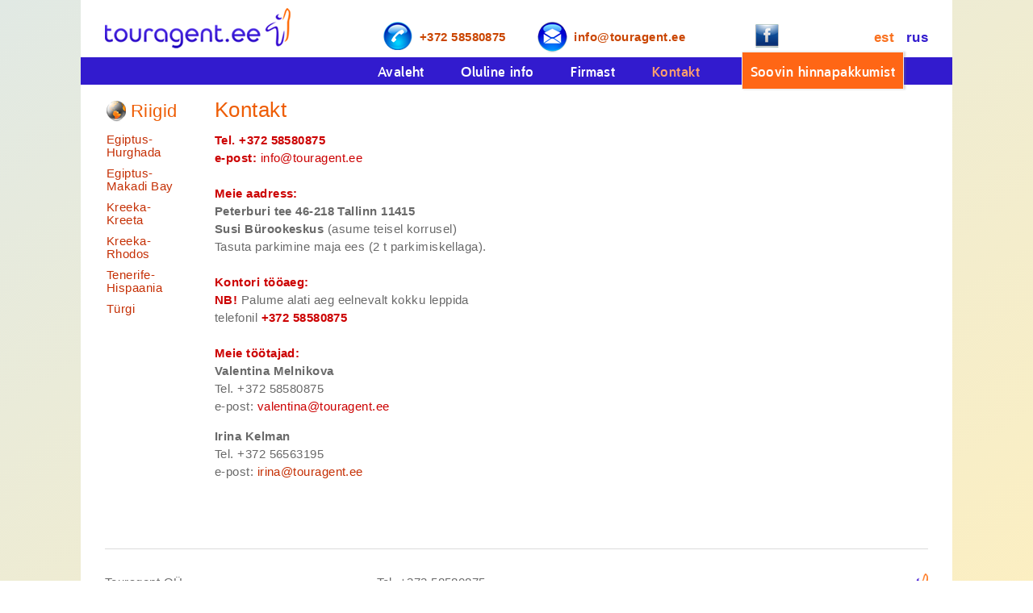

--- FILE ---
content_type: text/html; charset=utf-8
request_url: http://touragent.ee/et/kontakt
body_size: 4849
content:
<!DOCTYPE html>
<html lang="et" dir="ltr" prefix="content: http://purl.org/rss/1.0/modules/content/ dc: http://purl.org/dc/terms/ foaf: http://xmlns.com/foaf/0.1/ og: http://ogp.me/ns# rdfs: http://www.w3.org/2000/01/rdf-schema# sioc: http://rdfs.org/sioc/ns# sioct: http://rdfs.org/sioc/types# skos: http://www.w3.org/2004/02/skos/core# xsd: http://www.w3.org/2001/XMLSchema#">
<head>
  <meta http-equiv="Content-Type" content="text/html; charset=utf-8" />
<link rel="shortcut icon" href="http://touragent.ee/sites/default/files/logo-fav3.png" type="image/png" />
<meta name="description" content="Tel. +372 58580875 e-post: info@touragent.ee Meie aadress: Peterburi tee 46-218 Tallinn 11415 Susi Bürookeskus (asume teisel korrusel) Tasuta parkimine maja ees (2 t parkimiskellaga). Kontori tööaeg: NB! Palume alati aeg eelnevalt kokku leppida telefonil +372 58580875 Meie töötajad: Valentina Melnikova Tel. +372 58580875 e-post: valentina@touragent.ee Irina Kelman Tel. +372" />
<meta name="generator" content="Drupal 7 (https://www.drupal.org)" />
<link rel="canonical" href="http://touragent.ee/et/kontakt" />
<link rel="shortlink" href="http://touragent.ee/et/node/186" />
  <title>Kontakt | touragent.ee</title>

  <link rel="stylesheet" media="screen" href="/sites/all/themes/tourbase/fonts/designosaur.css" type="text/css"/>


  <link type="text/css" rel="stylesheet" href="http://touragent.ee/sites/default/files/css/css_xE-rWrJf-fncB6ztZfd2huxqgxu4WO-qwma6Xer30m4.css" media="all" />
<link type="text/css" rel="stylesheet" href="http://touragent.ee/sites/default/files/css/css_hYCLW089C9S9sP3ZYkuG6R-Q5ZHbEhblZBFjwZ_bE_I.css" media="all" />
<link type="text/css" rel="stylesheet" href="http://touragent.ee/sites/default/files/css/css_eBeT1PhqvJIVG0TbVpvk0oZoHTbnHkf900EUNzYPp64.css" media="all" />
<link type="text/css" rel="stylesheet" href="http://touragent.ee/sites/default/files/css/css_JgSPlOp0uU_akmchj_RFTX4AK4dUdWV_Dew91fAWYSs.css" media="all" />
<link type="text/css" rel="stylesheet" href="http://touragent.ee/sites/default/files/css/css_mDxCF8ImVBb6oiL7Rq6KarwvxmvDV5PjnhYNE29pt_0.css" media="print" />
  <script type="text/javascript" src="http://touragent.ee/sites/default/files/js/js_YD9ro0PAqY25gGWrTki6TjRUG8TdokmmxjfqpNNfzVU.js"></script>
<script type="text/javascript" src="http://touragent.ee/sites/default/files/js/js_gHk2gWJ_Qw_jU2qRiUmSl7d8oly1Cx7lQFrqcp3RXcI.js"></script>
<script type="text/javascript" src="http://touragent.ee/sites/default/files/js/js_V5p2PsLFFvV1twjL8pMJJzRy33fIGFwUu5z5o65MZzI.js"></script>
<script type="text/javascript" src="https://www.googletagmanager.com/gtag/js?id=UA-71660053-1"></script>
<script type="text/javascript">
<!--//--><![CDATA[//><!--
window.dataLayer = window.dataLayer || [];function gtag(){dataLayer.push(arguments)};gtag("js", new Date());gtag("set", "developer_id.dMDhkMT", true);gtag("config", "UA-71660053-1", {"groups":"default","anonymize_ip":true});
//--><!]]>
</script>
<script type="text/javascript" src="http://touragent.ee/sites/default/files/js/js_yJCn_gq4no66FZaBFS8-WCJTPQFnOhnCIS35ziEauCw.js"></script>
<script type="text/javascript">
<!--//--><![CDATA[//><!--
jQuery.extend(Drupal.settings, {"basePath":"\/","pathPrefix":"et\/","setHasJsCookie":0,"ajaxPageState":{"theme":"tourbase","theme_token":"GML0K5jPeVb_AacM8y_OFOd2vS94A9i-8eOCf0IqbxY","js":{"misc\/jquery.js":1,"misc\/jquery-extend-3.4.0.js":1,"misc\/jquery-html-prefilter-3.5.0-backport.js":1,"misc\/jquery.once.js":1,"misc\/drupal.js":1,"sites\/all\/modules\/entityreference\/js\/entityreference.js":1,"public:\/\/languages\/et_ht_0OwBVMfGAonPGR8y6fBzJpg9gv5lc9ozwhAOZ6Yw.js":1,"sites\/all\/libraries\/colorbox\/jquery.colorbox-min.js":1,"sites\/all\/modules\/colorbox\/js\/colorbox.js":1,"sites\/all\/modules\/colorbox\/styles\/default\/colorbox_style.js":1,"sites\/all\/modules\/slider\/js\/jquery.flexslider-min.js":1,"sites\/all\/modules\/slider\/js\/slide.js":1,"sites\/all\/modules\/google_analytics\/googleanalytics.js":1,"https:\/\/www.googletagmanager.com\/gtag\/js?id=UA-71660053-1":1,"0":1,"sites\/all\/themes\/tourbase\/js\/build\/scripts.js":1,"sites\/all\/themes\/tourbase\/js\/build\/modernizr.js":1,"sites\/all\/themes\/tourbase\/js\/tour.js":1},"css":{"modules\/system\/system.base.css":1,"modules\/system\/system.menus.css":1,"modules\/system\/system.messages.css":1,"modules\/system\/system.theme.css":1,"modules\/field\/theme\/field.css":1,"modules\/node\/node.css":1,"modules\/search\/search.css":1,"modules\/user\/user.css":1,"sites\/all\/modules\/views\/css\/views.css":1,"sites\/all\/themes\/tourbase\/css\/tabs.css":1,"sites\/all\/modules\/colorbox\/styles\/default\/colorbox_style.css":1,"sites\/all\/modules\/ctools\/css\/ctools.css":1,"sites\/all\/modules\/slider\/css\/slider.css":1,"modules\/locale\/locale.css":1,"sites\/all\/themes\/tourbase\/css\/default.css":1,"sites\/all\/themes\/tourbase\/css\/layout.css":1,"sites\/all\/themes\/tourbase\/css\/style.css":1,"sites\/all\/themes\/tourbase\/css\/normalize.css":1,"sites\/all\/themes\/tourbase\/css\/tourbase.css":1,"sites\/all\/themes\/tourbase\/css\/print.css":1}},"colorbox":{"opacity":"0.85","current":"{current} of {total}","previous":"\u00ab Prev","next":"J\u00e4rgmine \u00bb","close":"Sulge","maxWidth":"98%","maxHeight":"98%","fixed":true,"mobiledetect":true,"mobiledevicewidth":"480px","file_public_path":"\/sites\/default\/files","specificPagesDefaultValue":"admin*\nimagebrowser*\nimg_assist*\nimce*\nnode\/add\/*\nnode\/*\/edit\nprint\/*\nprintpdf\/*\nsystem\/ajax\nsystem\/ajax\/*"},"googleanalytics":{"account":["UA-71660053-1"],"trackOutbound":1,"trackMailto":1,"trackDownload":1,"trackDownloadExtensions":"7z|aac|arc|arj|asf|asx|avi|bin|csv|doc(x|m)?|dot(x|m)?|exe|flv|gif|gz|gzip|hqx|jar|jpe?g|js|mp(2|3|4|e?g)|mov(ie)?|msi|msp|pdf|phps|png|ppt(x|m)?|pot(x|m)?|pps(x|m)?|ppam|sld(x|m)?|thmx|qtm?|ra(m|r)?|sea|sit|tar|tgz|torrent|txt|wav|wma|wmv|wpd|xls(x|m|b)?|xlt(x|m)|xlam|xml|z|zip","trackColorbox":1}});
//--><!]]>
</script>
  <meta name="viewport" content="width=device-width, initial-scale=1.0, maximum-scale=1.0, user-scalable=0" />
</head>
<body class="html not-front not-logged-in one-sidebar sidebar-first page-node page-node- page-node-186 node-type-webform i18n-et role-anonymous-user with-subnav page-kontakt section-kontakt" >
  <div id="skip">
    <a href="#content">Jump to Navigation</a>
  </div>
    <div id="page-wrapper">
<div id="page" class="page">
  <!-- ______________________ HEADER _______________________ -->

  <header id="header">
    <div class="container">
              <a href="/et" title="" rel="home" id="logo">
          <img src="http://touragent.ee/sites/default/files/logo.png" alt=""/>
        </a>
      
      
              <div id="header-region">
            <div class="block block-bid-202 block-2" data-bid="202">
<!-- <div class="block" data-bid="202"> -->
            
    <p><a href="https://www.facebook.com/touragent.ee/" target="_blank" rel="nofollow"><span class="fb_icon"> </span></a></p>
</div> <!-- /block --><div class="block block-bid-155 block-main-menu" data-bid="155">
<!-- <div class="block" data-bid="155"> -->
            
    <ul class="menu"><li class="first leaf avaleht mid-589"><a href="/et" title="">Avaleht</a></li>
<li class="leaf oluline-info mid-617"><a href="/et/oluline-info">Oluline info</a></li>
<li class="leaf firmast mid-618"><a href="/et/firmast">Firmast</a></li>
<li class="leaf active-trail kontakt mid-619"><a href="/et/kontakt" class="active-trail active">Kontakt</a></li>
<li class="last leaf soovin-hinnapakkumist mid-620"><a href="/et/soovin-hinnapakkumist">Soovin hinnapakkumist</a></li>
</ul></div> <!-- /block --><div class="block block-bid-194 block-1" data-bid="194">
<!-- <div class="block" data-bid="194"> -->
            
    <p><span class="header-phone"><a href="tel:+372 58580875">+372 58580875</a></span> <span class="header-mail"><a href="mailto:info@touragent.ee">info@touragent.ee</a></span></p>
</div> <!-- /block --><div class="block block-bid-147 block-language" data-bid="147">
<!-- <div class="block" data-bid="147"> -->
            
    <ul class="language-switcher-locale-url"><li class="et first active"><a href="/et/kontakt" class="language-link active" xml:lang="et" title="Kontakt">est</a></li>
<li class="ru last"><a href="/ru/kontakt" class="language-link" xml:lang="ru" title="Контакт">rus</a></li>
</ul></div> <!-- /block -->        </div>
          </div>
  </header> <!-- /header -->

  
  <!-- ______________________ MAIN _______________________ -->

  <div id="main">
    <div class="container">

      

      

      <section id="content">

                      <!-- <div id="content-header"> -->



              
              
                              <h1 class="title">Kontakt</h1>
              
                                          
              
              
            <!-- </div> /#content-header -->
          
          <div id="content-area">
              
<article class="node node-webform node-odd" data-nid="186" >

      <header>
                  <span property="dc:title" content="Kontakt" class="rdf-meta element-hidden"></span>
      
          </header>
  
  <div class="content">
    <div class="field field-name-body field-type-text-with-summary field-label-hidden"><div class="field-items"><div class="field-item even" property="content:encoded"><div style="float:right;margin-left:40px"><iframe allowfullscreen="" src="https://www.google.com/maps/embed?pb=!1m18!1m12!1m3!1d2029.3985054560264!2d24.816744616076228!3d59.42642798169287!2m3!1f0!2f0!3f0!3m2!1i1024!2i768!4f13.1!3m3!1m2!1s0x4692eca60d9aea55%3A0x29b00f9a9979de5d!2sPeterburi+tee+46%2C+11415+Tallinn%2C+Estonia!5e0!3m2!1sen!2sen!4v1449848732622" style="border:0" width="400" height="400" frameborder="0"></iframe></div>
<p><span style="color:#cc0000;"><strong>Tel. +372 58580875</strong></span><br />
	<span style="color:#cc0000;"><strong>e-post:</strong> </span><a href="mailto:info@touragent.ee"><span style="color:#cc0000;">info@touragent.ee</span></a><br />
	<br />
	<span style="color:#cc0000;"><strong>Meie aadress:</strong></span><br />
	<strong>Peterburi tee 46-218 Tallinn 11415</strong><br />
	<strong>Susi Bürookeskus</strong> (asume teisel korrusel)<br />
	Tasuta parkimine maja ees (2 t parkimiskellaga).<br />
	<br />
	<span style="color:#cc0000;"><strong>Kontori tööaeg:</strong></span><br />
	<span style="color:#cc0000;"><strong>NB!</strong></span> Palume alati aeg eelnevalt kokku leppida<br />
	telefonil <strong><span style="color:#cc0000;">+372 58580875</span></strong><br />
	<br />
	<span style="color:#cc0000;"><strong>Meie töötajad:</strong></span><br />
	<strong>Valentina Melnikova</strong><br />
	Tel. +372 58580875<br />
	e-post: <a href="mailto:valentina@touragent.ee"><span style="color:#cc0000;">valentina@touragent.ee</span></a></p>
<p><strong>Irina Kelman</strong><br />
	Tel. +372 56563195<br />
	e-post:<span style="color:#cc0000;"> <a href="mailto:irina@touragent.ee">irina@touragent.ee</a></span><br />
	 </p>
<p> </p>
</div></div></div>  </div> <!-- /content -->

  
      <div class="links">
          </div> <!-- /links -->
  
  </article> <!-- /article #node -->          </div>

          
      </section> <!-- /content-inner /content -->

              <aside id="sidebar-first">
            <div class="block block-bid-203 block-countries_block-block" data-bid="203">
<!-- <div class="block" data-bid="203"> -->
              <h3 class="title">Riigid</h3>
        
    <div class="view view-countries-block view-id-countries_block view-display-id-block view-dom-id-6351e338ffb6b292859523c7f52ba9c9">
        
  
  
      <div class="view-content">
        <div class="views-row views-row-1 views-row-odd views-row-first">
      
  <div class="views-field views-field-rendered-entity">        <span class="field-content"><a href="/et/countries/egypt-hurghada">Egiptus-Hurghada</a></span>  </div>  </div>
  <div class="views-row views-row-2 views-row-even">
      
  <div class="views-field views-field-rendered-entity">        <span class="field-content"><a href="/et/countries/egypt-makadi-bay">Egiptus-Makadi Bay</a></span>  </div>  </div>
  <div class="views-row views-row-3 views-row-odd">
      
  <div class="views-field views-field-rendered-entity">        <span class="field-content"><a href="/et/countries/greece-crete">Kreeka-Kreeta</a></span>  </div>  </div>
  <div class="views-row views-row-4 views-row-even">
      
  <div class="views-field views-field-rendered-entity">        <span class="field-content"><a href="/et/countries/greece-rhodes">Kreeka-Rhodos</a></span>  </div>  </div>
  <div class="views-row views-row-5 views-row-odd">
      
  <div class="views-field views-field-rendered-entity">        <span class="field-content"><a href="/et/countries/tenerife-spain">Tenerife-Hispaania</a></span>  </div>  </div>
  <div class="views-row views-row-6 views-row-even views-row-last">
      
  <div class="views-field views-field-rendered-entity">        <span class="field-content"><a href="/et/countries/turkey">Türgi</a></span>  </div>  </div>
    </div>
  
  
  
  
  
  
</div></div> <!-- /block -->        </aside>
       <!-- /sidebar-first -->

       <!-- /sidebar-second -->
    </div>
  </div> <!-- /main -->

  <!-- ______________________ FOOTER _______________________ -->

      <footer id="footer">
      <div class="container">
        <div class="col1">  <div class="block block-bid-322 block-7" data-bid="322">
<!-- <div class="block" data-bid="322"> -->
            
    <p>Touragent OÜ<br />
	Reg. nr. 12932051<br />
	KMKR nr. EE101831110<br />
	 </p>
</div> <!-- /block --></div>
        <div class="col2">  <div class="block block-bid-330 block-8" data-bid="330">
<!-- <div class="block" data-bid="330"> -->
            
    <p>Tel. +372 58580875<br />
	e-mail: info@touragent.ee<br />
	Peterburi tee 46-218 Tallinn 11415 Estonia<br />
	Susi Bürookeskus</p>
</div> <!-- /block --></div>
        <div class="col3">  <div class="block block-bid-338 block-9" data-bid="338">
<!-- <div class="block" data-bid="338"> -->
            
    <p><a href="http://www.touragent.ee"><img alt="" src="http://www.touragent.ee/sites/default/files/logo.png" width="176" height="39" /></a></p>
</div> <!-- /block --></div>
        <div class="clearfix"></div>
        
      </div>
    </footer> <!-- /footer -->
  
</div> <!-- /page -->
</div>
  
  <!--
  <link rel="stylesheet" media="screen" href="https://fontlibrary.org/face/designosaur" type="text/css"/>
  -->


<script type="text/javascript">
  /*
$(document).ready(function(){
    $.ajax({
      url: fontFile,
      beforeSend: function ( xhr ) {
        xhr.overrideMimeType("application/octet-stream");
      },
      success: function(data) {
        $("<link />", {
        'rel': 'stylesheet'
        'href': '/sites/all/themes/tourbase/fonts/DesignosaurRegular.ttf'
        }).appendTo('head');
      }
    });
});
*/
</script>


</body>
</html>

--- FILE ---
content_type: text/css
request_url: http://touragent.ee/sites/all/themes/tourbase/fonts/designosaur.css
body_size: 127
content:
@font-face {
    font-family: 'DesignosaurRegular';
    src: url('DesignosaurRegular.ttf') format('truetype');
    font-weight: normal;
    font-style: normal;
}


--- FILE ---
content_type: text/css
request_url: http://touragent.ee/sites/default/files/css/css_JgSPlOp0uU_akmchj_RFTX4AK4dUdWV_Dew91fAWYSs.css
body_size: 5445
content:
*{margin:0;padding:0;}.clearfix{display:inline-block;}.clearfix:after{content:".";display:block;height:0;clear:both;visibility:hidden;}* html .clearfix{height:1%;}.clearfix{display:block;}.clearleft,.clearl,.cleft{clear:left;}.clearright,.clearr,.cright{clear:right;}.clear,.clearboth,.clearall{clear:both;}.floatleft,.fleft,.floatl{float:left;margin:0 10px 5px 0;}.floatright,.fright,.floatr{float:right;margin:0 0 5px 10px;}#skip a:link,#skip a:hover,#skip a:visited{position:absolute;left:-10000px;top:auto;width:1px;height:1px;overflow:hidden;}#skip a:active,#skip a:focus{position:static;width:auto;height:auto;}div.view div.views-admin-links{width:auto;}.block{position:relative;}div.block .edit{display:none;position:absolute;right:-20px;top:-5px;z-index:40;padding:3px 8px 0;font-size:10px;line-height:16px;background-color:white;border:1px solid #cccccc;-moz-border-radius:3px;-webkit-border-radius:3px;-moz-box-shadow:0 1px 3px #888888;-webkit-box-shadow:-1px 1px 2px #666666;}div.block .edit a{display:block;border:0;padding:0;margin:0;}div.block:hover .edit{display:block;}
*{-webkit-box-sizing:border-box;-moz-box-sizing:border-box;box-sizing:border-box;}.container{max-width:68em;margin-left:auto;margin-right:auto;margin-left:auto;margin-right:auto;width:auto;}.container:after{content:"";display:table;clear:both;}@media screen and (min-width:20em){.no-sidebars #content{width:100%;}}@media screen and (min-width:45em){.no-sidebars #content{float:left;display:block;margin-right:3.22581%;width:100%;}.no-sidebars #content:last-child{margin-right:0;}}@media screen and (min-width:60em){.no-sidebars #content{float:left;display:block;margin-right:1.69492%;width:100%;}.no-sidebars #content:last-child{margin-right:0;}}@media screen and (min-width:20em){.one-sidebar.sidebar-second #content{width:100%;}}@media screen and (min-width:45em){.one-sidebar.sidebar-second #content{float:left;display:block;margin-right:3.22581%;width:74.19355%;}.one-sidebar.sidebar-second #content:last-child{margin-right:0;}}@media screen and (min-width:60em){.one-sidebar.sidebar-second #content{float:left;display:block;margin-right:1.69492%;width:72.88136%;}.one-sidebar.sidebar-second #content:last-child{margin-right:0;}}@media screen and (min-width:20em){.one-sidebar.sidebar-first #content{width:100%;}}@media screen and (min-width:45em){.one-sidebar.sidebar-first #content{float:left;display:block;margin-right:3.22581%;width:74.19355%;margin-left:25.80645%;}.one-sidebar.sidebar-first #content:last-child{margin-right:0;}}@media screen and (min-width:60em){.one-sidebar.sidebar-first #content{float:left;display:block;margin-right:1.69492%;width:79.66102%;margin-left:20.33898%;}.one-sidebar.sidebar-first #content:last-child{margin-right:0;}}@media screen and (min-width:20em){.two-sidebars #content{width:100%;}}@media screen and (min-width:45em){.two-sidebars #content{float:left;display:block;margin-right:3.22581%;width:48.3871%;margin-left:25.80645%;}.two-sidebars #content:last-child{margin-right:0;}}@media screen and (min-width:60em){.two-sidebars #content{float:left;display:block;margin-right:1.69492%;width:52.54237%;margin-left:20.33898%;}.two-sidebars #content:last-child{margin-right:0;}}@media screen and (min-width:20em){#sidebar-first{width:100%;}}@media screen and (min-width:45em){#sidebar-first{float:left;display:block;margin-right:3.22581%;width:22.58065%;margin-left:-77.41935%;}#sidebar-first:last-child{margin-right:0;}.sidebar-first #sidebar-first{margin-left:-103.22581%;}}@media screen and (min-width:60em){#sidebar-first{float:left;display:block;margin-right:1.69492%;width:18.64407%;margin-left:-74.57627%;}#sidebar-first:last-child{margin-right:0;}.sidebar-first #sidebar-first{margin-left:-101.69492%;}}@media screen and (min-width:20em){#sidebar-second{width:100%;}}@media screen and (min-width:45em){#sidebar-second{float:left;display:block;margin-right:3.22581%;width:22.58065%;margin-left:0%;}#sidebar-second:last-child{margin-right:0;}}@media screen and (min-width:60em){#sidebar-second{float:left;display:block;margin-right:1.69492%;width:25.42373%;margin-left:0%;}#sidebar-second:last-child{margin-right:0;}}#footer{float:none;clear:both;}#header,#footer,.mission,.breadcrumb,.node{clear:both;}.inner{padding:0;}#navigation li{list-style-type:none;display:inline-block;}
*{-webkit-box-sizing:border-box;-moz-box-sizing:border-box;box-sizing:border-box;}body{margin:0;font-size:16px;line-height:1.5em;font-family:"Helvetica Neue",helvetica,Arial,sans-serif;letter-spacing:0.03em;}a:link,a:visited{color:blue;text-decoration:none;}a:hover,a:active{color:red;text-decoration:underline;}#site-name{font-size:2.2em;line-height:1.3em;font-weight:300;padding:0 0 0.5em;margin:0;}h1,h2,h3,h4,h5,h6{line-height:1.3em;}h1{font-size:2.2em;font-weight:300;padding:0 0 0.5em;margin:0;}h2{font-size:1.8em;font-weight:300;margin-bottom:0.75em;}h3{font-size:1.4em;margin-bottom:1em;}h4{font-size:1.2em;margin-bottom:0.8em;}h5{font-size:1.1em;font-weight:600;margin-bottom:0;}h6{font-size:1em;font-weight:bold;}p{margin:0 0 1em 0;}ul,ol{margin-left:0;padding-left:0;}table{width:100%;}tr.even td,tr.odd td{padding:10px 5px;}tr.odd{background-color:white;}pre,code,tt{font:1em "andale mono","lucida console",monospace;line-height:1.5;}pre{background-color:#efefef;display:block;padding:5px;margin:5px 0;border:1px solid #aaaaaa;}ul{list-style-type:disc;}ul ul{list-style-type:circle;}ul ul ul{list-style-type:square;}ul ul ul ul{list-style-type:circle;}ol{list-style-type:decimal;}ol ol{list-style-type:lower-alpha;}ol ol ol{list-style-type:decimal;}abbr{border-bottom:1px dotted #666666;cursor:help;white-space:nowrap;}#edit-title{font-size:24px;width:99%;}#system-themes-form img{width:100px;}.form-item .description{font-style:italic;line-height:1.2em;font-size:0.8em;margin-top:5px;color:#777777;}#edit-delete{color:#cc0000;}div.messages{padding:9px;margin:1em 0;color:#003366;background:#bbddff;border:1px solid #aaccee;}div.warning{color:#884400;background:#ffee66;border-color:#eedd55;}div.error{color:white;background:#ee6633;border-color:#dd5522;}div.status{color:#336600;background:#ccff88;border-color:#bbee77;}#header,#footer,#sidebar-first,#sidebar-second,#navigation{background:rgba(170,170,170,0.2);}*{-webkit-box-sizing:border-box;-moz-box-sizing:border-box;box-sizing:border-box;}*{-webkit-box-sizing:border-box;-moz-box-sizing:border-box;box-sizing:border-box;}
article,aside,details,figcaption,figure,footer,header,hgroup,main,nav,section,summary{display:block;}audio,canvas,video{display:inline-block;}audio:not([controls]){display:none;height:0;}[hidden]{display:none;}html{font-family:sans-serif;-webkit-text-size-adjust:100%;-ms-text-size-adjust:100%;}body{margin:0;}a:focus{outline:thin dotted;}a:active,a:hover{outline:0;}h1{font-size:2em;margin:0.67em 0;}abbr[title]{border-bottom:1px dotted;}b,strong{font-weight:bold;}dfn{font-style:italic;}hr{-moz-box-sizing:content-box;box-sizing:content-box;height:0;}mark{background:#ff0;color:#000;}code,kbd,pre,samp{font-family:monospace,serif;font-size:1em;}pre{white-space:pre-wrap;}q{quotes:"\201C" "\201D" "\2018" "\2019";}small{font-size:80%;}sub,sup{font-size:75%;line-height:0;position:relative;vertical-align:baseline;}sup{top:-0.5em;}sub{bottom:-0.25em;}img{border:0;}svg:not(:root){overflow:hidden;}figure{margin:0;}fieldset{border:1px solid #c0c0c0;margin:0 2px;padding:0.35em 0.625em 0.75em;}legend{border:0;padding:0;}button,input,select,textarea{font-family:inherit;font-size:100%;margin:0;}button,input{line-height:normal;}button,select{text-transform:none;}button,html input[type="button"],input[type="reset"],input[type="submit"]{-webkit-appearance:button;cursor:pointer;}button[disabled],html input[disabled]{cursor:default;}input[type="checkbox"],input[type="radio"]{box-sizing:border-box;padding:0;}input[type="search"]{-webkit-appearance:textfield;-moz-box-sizing:content-box;-webkit-box-sizing:content-box;box-sizing:content-box;}input[type="search"]::-webkit-search-cancel-button,input[type="search"]::-webkit-search-decoration{-webkit-appearance:none;}button::-moz-focus-inner,input::-moz-focus-inner{border:0;padding:0;}textarea{overflow:auto;vertical-align:top;}table{border-collapse:collapse;border-spacing:0;}
#header,#footer,#sidebar-first,#sidebar-second,#navigation{background:none;}.block a.contextual-links-trigger{display:none;}.block:hover a.contextual-links-trigger{display:block;}.one-sidebar.sidebar-first #content{float:left;display:block;margin-right:1.69492%;width:86.86102%;margin-left:13.33898%;}.two-sidebars #content{display:block;float:left;margin-left:13.5059%;margin-right:1.69492%;width:59.24%;}#sidebar-first{display:block;float:left;margin-left:-74.2763%;margin-right:1.69492%;width:9.6441%;}#views-exposed-form-tours-page select,#views-exposed-form-tours-page input{height:1.9em;margin:0;}form#views-exposed-form-tours-page{padding-left:5px;}form#views-exposed-form-tours-page label{display:none;}form#views-exposed-form-tours-page label#edit-field-date-start-value-wrapper{display:inherit;}#views-exposed-form-tours-page select,#views-exposed-form-tours-page input{height:2.1em;margin:0;}#views-exposed-form-tours-page .container-inline-date > .form-item{margin-right:0;}body{background-image:-ms-linear-gradient(top left,#BEDDE8 0%,#f1d3b2 100%);background-image:-moz-linear-gradient(top left,#BEDDE8 0%,#f1d3b2 100%);background-image:-o-linear-gradient(top left,#BEDDE8 0%,#f1d3b2 100%);background-image:-webkit-gradient(linear,left top,right bottom,color-stop(0,#BEDDE8),color-stop(100,#f1d3b2));background-image:-webkit-linear-gradient(top left,#BEDDE8 0%,#f1d3b2 100%);background-image:linear-gradient(to bottom right,#BEDDE8 0%,#f1d3b2 100%);background-image:-ms-linear-gradient(top left,#E1E9E4 0%,#FDEFC0 100%);background-image:-moz-linear-gradient(top left,#E1E9E4 0%,#FDEFC0 100%);background-image:-o-linear-gradient(top left,#E1E9E4 0%,#FDEFC0 100%);background-image:-webkit-gradient(linear,left top,right bottom,color-stop(0,#E1E9E4),color-stop(100,#FDEFC0));background-image:-webkit-linear-gradient(top left,#E1E9E4 0%,#FDEFC0 100%);background-image:linear-gradient(to bottom right,#E1E9E4 0%,#FDEFC0 100%);}body{color:#696969;font-family:"Trebuchet MS","Trebuchet","Roboto",helvetica,"Arial";font-size:15px;}.content-area{font-size:15px;}form{font-size:15px;}textarea,input,select{border:1px solid #999;}#content-area{font-size:15px;}#logo img{margin-bottom:-10px;margin-top:10px;}h1.title{font-size:2em;margin:0.4em 0 0;padding-bottom:0;}h1.title{font-size:1.7em;margin:0 0 0.4em;padding-bottom:0;}h1.title{color:#ee5d05;}div.contextual-links-wrapper{right:-25px;}a:link,a:visited{color:#c53005;}#header{position:relative;}#header-region{position:relative;}#header .block p{margin:0;}#header,#footer,#sidebar-first,#sidebar-second,#navigation{background:transparent !important;}#page-wrapper{display:block;background-color:#fff;margin:0 auto;max-width:1148px;}#page-wrapper{max-width:1080px;}.page{max-width:68em;margin:0 auto;}.container{}ul.language-switcher-locale-url  li{display:inline-block;margin-left:10px;}.block-language{position:absolute;right:0;bottom:55px;}.block-2{position:absolute;right:150px;bottom:50px;}.block-1{position:absolute;left:345px;bottom:48px;font-weight:bold;}.block-2 a,.block-1 a{background-repeat:no-repeat;padding-left:45px;color:#ca4500;line-height:38px;display:inline-block;margin-right:35px;}.block-1 .header-phone a{background-image:url(/sites/all/themes/tourbase/img/phone-button.png);}.block-1 .header-mail a{background-image:url(/sites/all/themes/tourbase/img/mail-button.png);}.block-main-menu .menu{padding:0 20px;line-height:32px;background-color:#321bce;display:block;margin:15px -30px 5px;}.front .block-main-menu .menu{margin-bottom:0px;}.block-main-menu{margin-bottom:7px;padding-bottom:3px;}.block-main-menu .menu li{display:inline-block;list-style-type:none;margin:0;padding:0 20px;}.block-main-menu .menu li a{color:#fff;display:inline-block;padding-top:2px;}.block-main-menu .menu li a:hover,.block-main-menu .menu li a.active{color:#ffa06e;}.block-main-menu{position:relative;}.block-main-menu ul.menu{}.block-main-menu ul.menu{font-family:DesignosaurRegular,Trebuchet MS,Trebuchet,helvetica,​ Arial;font-size:17px;}.block-main-menu li:last-child{background-color:#ff6615;border:1px solid #efeeee;box-shadow:2px 0 2px 0 rgba(127,127,127,0.3);line-height:43px;padding:0 10px;position:absolute;right:30px;top:-7px;}.block-main-menu li:last-child a.active,.block-main-menu li:last-child a:hover{color:#fff;}.view-tours .views-row .field-content{display:inline;}.view-tours .views-row-even{background-color:#fafafa;}.stars{background-image:url(/sites/all/themes/tourbase/img/star.png);background-repeat:repeat-x;max-width:124px;font-size:0;display:inline-block;}.stars-1{width:19px;}.stars-1p{width:29px;}.stars-2{width:38px;}.stars-2p{width:48px;}.stars-3{width:57px;}.stars-3p{width:67px;}.stars-4{width:76px;}.stars-4p{width:86px;}.stars-5{width:95px;}.stars-5p{width:105px;}.first-line{color:#696969;font-size:14px;}.first-line a{color:#696969;}.hotel-name{color:#2f2e2e;display:inline-block;font-size:17px;font-weight:bold;line-height:30px;margin-top:-3px;}.hotel-name a{color:#2f2e2e;}.tour-info{float:left;}.tour-price{float:right;margin-top:12px;margin-bottom:15px;}.tour-price .field-content{background-color:#f9711f;color:#fff;font-weight:bold;padding:4px 10px;}.tour-price a,.tour-price a:hover{color:#fff;text-decoration:none;}.view-tours .views-row{border-bottom:1px dashed #999;padding:8px 10px 2px 4px;}.block .view-news{font-size:14px;line-height:1.17em;}.block .view-news .views-row{margin-bottom:15px;border-bottom:1px dashed #eee;padding-bottom:10px;}.block .view-news .views-field-field-news-photo{background-color:#f5f5f5;border-bottom:1px solid #dddddd;float:left;line-height:1px;margin:0 10px 0 0;padding:3px;}.block .view-news .views-field-field-date{color:#555;font-size:0.95em;font-weight:700;}.page-taxonomy-term .title,.page-tours .title,.block-news-block .title,.block-countries_block-block .title{background-repeat:no-repeat;border-bottom:2px solid #eee;color:#ee5d05;font-size:22px;font-weight:normal;line-height:35px;margin:0 0 15px;padding:0 0 5px 40px;margin:20px 0 15px;border-bottom:none;margin:20px 0 5px;}.page-node .block-countries_block-block .title{margin-top:0;}.page-taxonomy-term .title,.page-tours .title{background-image:url(/sites/all/themes/tourbase/img/tours-icon.png);background-position:0 5px;}.block-news-block .title{background-image:url(/sites/all/themes/tourbase/img/news-icon.png);}.block-countries_block-block .title{background-image:url(/sites/all/themes/tourbase/img/countries-icon.png);padding-left:30px;background-position:0 5px;}.node-hotel .field-name-field-hotelphoto{}.group-hotel-photos{float:right;margin-bottom:5px;margin-left:20px;width:411px;}.field-name-field-small-photos .field-item{float:left;margin:0 10px 10px 0;}.field .node-hotel h2{margin-bottom:0px;margin-right:10px;font-size:1.5em;}.field .node-hotel h2 a:hover,.field .node-hotel h2 a{pointer-events:none;text-decoration:none;}.node-hotel .field-name-body{}.node-hotel h2{margin-bottom:0;}.block-3{width:740px;float:left;}.block--exp-tours-page{width:25.4237%;float:right;font-size:15px;}.block--exp-tours-page{padding-left:5px;}.block--exp-tours-page{font-size:15px;margin-top:34px;}.block--exp-tours-page h3.title{margin-bottom:0;padding-left:5px;color:#ca4500;}#views-exposed-form-tours-page .form-item .description{display:none;}#views-exposed-form-tours-page div,#views-exposed-form-tours-page label{display:inline-block;}#views-exposed-form-tours-page label{width:140px;}#views-exposed-form-tours-page select,#views-exposed-form-tours-page input{width:100px;}label{line-height:1.5em;}textarea,input,select{line-height:1.5em;padding:0 0.5em;color:#444;}select option{padding:0 5px;}#views-exposed-form-tours-page .views-submit-button{width:100%;text-align:center;}#views-exposed-form-tours-page input[type=submit]{background-color:#FF6615;border:1px solid #b0a4a4;box-shadow:2px 0 2px 0 #ccc;color:#fff;font-weight:bold;height:2em;line-height:2em;margin-top:0.7em;padding:0 1em;}.block--exp-tours-page .title{background-image:none;color:#000;font-family:"DesignosaurRegular","Trebuchet MS",Trebuchet,Roboto,​ helvetica,​ Arial;font-style:normal;font-weight:normal;padding-left:0;text-align:center;margin-top:0;}.views-exposed-form .views-exposed-widget{padding-bottom:0.1em;padding-right:0;padding-top:0.4em;}.field-label-inline .field-label-hidden .field-items{float:none;}.form-find-tour-date-prefix{width:100%;clear:both;}#edit-field-date-start-value-wrapper label,#edit-field-date-start-value-1-wrapper label{font-weight:normal;}#views-exposed-form-tours-page #edit-submit-tours{width:auto;}#footer{border-top:1px solid #dbdbdb;padding-bottom:10px;padding-top:10px;margin-top:10px;}#footer p{margin:20px 0 0 0;}#footer h3{font-size:1em;margin-bottom:1em;line-height:1.1em;margin:0;padding:0;}#footer .col1{float:left;width:33%;}#footer .col2{float:left;width:30%;}#footer .col3{float:right;width:33%;text-align:right;}.block-client-block-192,.block-client-block-37{clear:both;float:none;}#webform-client-form-192,#webform-client-form-37{max-width:453px;}#webform-client-form-192 textarea,#webform-client-form-192 input[type=text],#webform-client-form-192 input[type=email],#webform-client-form-192 select,#webform-client-form-37 textarea,#webform-client-form-37 input[type=text],#webform-client-form-37 input[type=email],#webform-client-form-37 select{width:100%;}.node-webform h2 a:hover,.node-webform h2 a{pointer-events:none;text-decoration:none;}.block-client-block-192,.block-client-block-37{clear:both;padding-top:10px;}.block-client-block-192 .title,.block-client-block-37 .title{margin-bottom:-0.5em;margin-top:0.5em;font-size:1.2em;}.page-node .field-name-field-hotel{clear:both;}.view-tours .item-list .pager{clear:both;margin:0 -10em;text-align:center;}.block-slider-block{float:left;overflow:hidden;width:750px;}.block-slider-block ul.slides{height:auto;}.block-slider-block{border:1px solid #d4d4d4;}.block-slider-block img{line-height:0;background-color:#f5f5f5;}.tour-link{display:none;}.field-name-field-price{margin-bottom:20px;margin-top:5px;}.field-name-field-price .field-items{color:#c53005;font-weight:bold;font-size:1.1em;background-color:#f9711f;color:#fff;font-weight:bold;padding:0px 10px;}.block-slider-block{width:794px;}.block-slider-block{width:72.5%;margin-bottom:-5px;}.block-slider-block img{width:100%;height:auto;}#views-exposed-form-tours-page select,#views-exposed-form-tours-page input{width:250px;background:#fafafa;}#views-exposed-form-tours-page select{color:#989898;}#views-exposed-form-tours-page select option{color:#444;}#views-exposed-form-tours-page select option:first-child{color:#989898;}.views-exposed-form .views-exposed-widget{padding-bottom:0.5em;width:100%;text-align:center;}textarea,input,select,select option{line-height:1.9em;}.block-main-menu .menu{padding-right:293px;text-align:right;}.language-switcher-locale-url a{font-weight:bold;color:#321BCE;font-size:1.1em;}.language-switcher-locale-url a:hover,.language-switcher-locale-url a.active{color:#f9711f;}a.more-offers:visited,a.more-offers{color:#fff;background:#f9711f;padding:5px 20px;margin-top:15px;display:inline-block;font-weight:bold;}.node-type-tour .field-name-field-for-additional-payment,.node-type-tour .field-name-field-price-included,.node-type-tour .group-tour-info-texts,.group-tour-info{float:left;min-width:40%;margin-right:20px;}.webform-client-form .form-textarea-wrapper{max-width:510px;}.field-name-field-news-photo{float:right;margin:0 0 5px 20px;}.field-name-field-news-photo img{max-width:100%;height:auto;}.field-name-body{text-align:justify;}.views-field-body{}.views-field-body a:hover,.views-field-body a{line-height:1.2em;margin:0 0 5px;padding-bottom:5px;color:#696969;}.page-node-done #content-area .links a{display:none;}.view-countries-block .views-row{margin:0 0 5px 0;padding-bottom:5px;line-height:1.1em;}.view-countries-block .views-row:hover{}@media screen and (max-width:1100px){.block--exp-tours-page{padding-left:0;}#page-wrapper{padding:0 10px;}.block-language{right:40px;}#sidebar-second{clear:both;width:100%;}#sidebar-second .block-news-block .views-row{clear:both;width:100%}.block-1{bottom:48px;left:260px;}#sidebar-first{clear:both;margin:0;width:100%;}.block-slider-block{}.view-countries-block .views-row{display:inline-block;padding-right:5px;}.block-countries_block-block .title{margin-bottom:0;padding-bottom:0;margin-top:0;}.block-countries_block-block{margin-bottom:30px;}.two-sidebars #content{margin-left:0;width:72.74%;}.one-sidebar.sidebar-first #content{margin-left:0;width:100%;}#views-exposed-form-tours-page select,#views-exposed-form-tours-page input{width:200px;}.flex-caption h3{font-size:0.9em;}}@media screen and (max-width:910px){#header-region{margin-top:65px;}.block-1{left:0;}.block-2{bottom:93px;right:40px;}.block-slider-block{max-width:794px;width:100%;}.block-main-menu .menu{padding-right:0;text-align:left;}.block-2{right:0;}.block-language{right:0;}#views-exposed-form-tours-page select,#views-exposed-form-tours-page input{width:150px;}.flex-caption{margin-top:-90px;}}@media screen and (max-width:870px){.field-name-field-news-photo{width:40%;}.block-slider-block ul.slides{height:auto;}.flex-control-nav{bottom:-2px;}.flex-caption{margin-top:-100px;}.block-main-menu li:last-child{background-color:#ff6615;border:1px solid #efeeee;box-shadow:2px 0 2px 0 rgba(127,127,127,0.3);line-height:43px;padding:0 10px;position:inherit;}.block-main-menu{height:30px;position:relative;}.block-main-menu ul.menu{left:30px;position:absolute;top:-20px;width:100%;z-index:999;}.block-main-menu li:last-child{right:50px;top:-100px;}.group-hotel-photos{width:100%;}}@media screen and (max-width:660px){.block-slider-block{clear:both;float:none;margin-bottom:-20px;}.flex-caption h3{font-size:0.85em;}.slides .flex-caption-inner a,.slides .flex-caption-inner a:visited,.slides .flex-caption-inner a:hover{white-space:inherit;}.flex-control-nav{bottom:-5px;}#footer .col1,#footer .col2,#footer .col3{float:none;width:100%;}#footer .col3 img,#footer .col3{text-align:left;}.page-node h1.title{margin-top:20px;}.field-name-field-news-photo{width:100%;}.block--exp-tours-page{float:none;}.block--exp-tours-page h3.title,#views-exposed-form-tours-page select,#views-exposed-form-tours-page input{width:300px;}#views-exposed-form-tours-page .views-submit-button{text-align:left;}.two-sidebars #content{margin-left:0;width:100%;}#header-region{margin-top:110px;}.header-phone{display:block;margin-bottom:10px;}.block-main-menu li:last-child{right:110px;top:-60px;}}@media screen and (max-width:610px){.block--exp-tours-page{margin-top:20px;}.page-node h1.title{margin-top:30px;}.block-2{bottom:95px;left:170px;}.block-main-menu li:last-child{right:0;top:-55px;}.block-language{bottom:100px;}}@media screen and (max-width:430px){.page-node h1.title{margin-top:60px;}img{height:auto;max-width:100%;}.block--exp-tours-page{margin-top:50px;}.block--exp-tours-page h3.title,#views-exposed-form-tours-page select,#views-exposed-form-tours-page input{width:250px;}.block--exp-tours-page h3.title{padding-top:10px;}#header-region{margin-top:160px;}.block-1{bottom:100px;}.block-main-menu li:last-child{left:0;right:inherit;top:-55px;}.block-2{bottom:150px;left:inherit;right:0;}.block-language{bottom:108px;}}#slider_and_search{display:flex;}#slider_and_search .block--exp-tours-page_tours{padding-left:30px;width:25%;}.views-exposed-form .views-exposed-widget{text-align:left;}.block-slider-block{border:none;}.flex-control-nav{display:none;}.flex-caption-inner h3{display:none;}.fb_icon{background-image:url(/sites/all/themes/tourbase/img/fb-icon.png);display:inline-block;width:29px;height:29px;}.block-2{bottom:45px;}@media screen and (max-width:1100px){#slider_and_search{display:block;}.block-slider-block{width:100%;margin-bottom:20px;}#slider_and_search .block--exp-tours-page_tours{width:100%;}}
